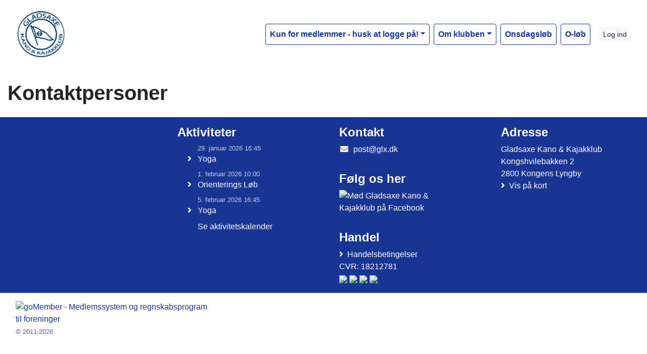

--- FILE ---
content_type: text/html; charset=utf-8
request_url: https://www.glx.dk/kontaktpersoner
body_size: 4918
content:


<!DOCTYPE html>
<html>
<head>

    <script type="text/javascript">
        if (!window.console) {
            console = { log: function() {} };
        }
    </script>

    <title>
    Kontaktpersoner
</title>
    <meta name="description" content="
    
"/>
    <meta name="keywords" content="
    
"/>


        <meta name="robots" content="index,follow" />

    
<meta http-equiv="X-UA-Compatible" content="IE=edge" />
<meta http-equiv="Content-Type" content="text/html; charset=utf-8" />
<meta charset="utf-8" />
<meta http-equiv="Content-Language" content="da" />
<meta name="distribution" content="global" />
<meta name="author" content="Gladsaxe Kano & Kajakklub" />
<meta name="copyright" content="Gladsaxe Kano & Kajakklub" />
<meta name="generator" content="MemberLink" />
<meta name="viewport" content="initial-scale=1.0,maximum-scale=1.0, width=device-width" />




    
    <link type="image/icon" rel="shortcut icon" href="/Images/favicon.ico" />

<link type="text/css" rel="stylesheet" href="/Styles/corenew.min.css?rel?3224" />

<link type="text/css" rel="stylesheet" href="/Style/Site175-Site2519243109897582507.css" />


<link rel="stylesheet" href="https://memberlinkcdn.blob.core.windows.net/assets/2026-01-26-09-22-59/dist/main.css" />


    <script type="text/javascript">
    function mapsLoaded() {};
</script>

<script src="https://cdn.jsdelivr.net/npm/popper.js@1.16.0/dist/umd/popper.min.js" integrity="sha384-Q6E9RHvbIyZFJoft+2mJbHaEWldlvI9IOYy5n3zV9zzTtmI3UksdQRVvoxMfooAo" crossorigin="anonymous"></script>


<script src="https://maps.googleapis.com/maps/api/js?libraries=places&key=AIzaSyAOoRo9bSNOny4Spv1_cKADlXXlni8APbM&callback=mapsLoaded"></script>
<script src="/js/localize.js?rel=3224"></script>

<script src="/Scripts/core.min.js?rel=3224"></script>

<script src="https://cdnjs.cloudflare.com/ajax/libs/tinymce/5.4.0/tinymce.min.js"></script>
<script src="https://cdnjs.cloudflare.com/ajax/libs/tinymce/5.4.0/icons/default/icons.min.js"></script>
<script src="https://cdnjs.cloudflare.com/ajax/libs/tinymce/5.4.0/themes/silver/theme.min.js"></script>
<script src="/Scripts/custom.min.js?rel=3224"></script>
<script src="/Content/Translations/messages.da-DK.js?rel=3224"></script>

<script type="text/javascript">
    //$.fn.modal.Constructor.prototype.enforceFocus = function() {};
    //$(document).ready(function() {
    //    TimeMessages();
    //    if (isTouchScreen) {
    //        $(':text,:password, textarea').keypad({ layout: $.keypad.qwertyLayout });
    //        $('.selectorDate, .date').keypad('destroy');
    //    }

    //});
</script>

<script src="https://www.google.com/recaptcha/api.js"></script>

    <!--[if lt IE 9]>
        <link rel="stylesheet" type="text/css" href="/Styles/menu_ie7_and_ie8.css" />
        <script src="https://html5shiv.googlecode.com/svn/trunk/html5.js"> </script>
    <![endif]-->

    
    <meta property="og:url" content="https://www.glx.dk/kontaktpersoner" />
    <meta property="og:site_name" content="Gladsaxe Kano &amp; Kajakklub" />
    <meta property="og:type" content="article" />


    <meta property="og:title" content="Kontaktpersoner" />





    <script type="text/javascript">
        function setNavbarSize() {
            $('.navbar.main-navbar').css("padding-top", ($('.navbar:not(.main-navbar)').outerHeight() / 16 + 0.5) + 'rem');
        }

        $(document).ready(function() {
            setNavbarSize();

            $(window).resize(function() {
                setNavbarSize();
            });
        });
    </script>
</head>

<body>

    <!-- Google Maps Overlay -->
    <div id="google-maps-overlay"></div>
    <!-- Google Maps Container -->
    <div id="google-maps-container" style="display:none;" class="initFix">
        <!-- Close Button -->
        <div id="google-maps-close"></div>
        <!-- Canvas for drawing Google map -->
        <div id="google-maps-canvas"></div>
    </div>

    <!-- Login Form Overlay -->
    <div id="login-overlay"></div>
    

    <div id="fb-root"></div>

    <div class="hide-on-landing-page">

        

<div class="navbar navbar-expand-lg main-navbar inline-style d-print-none flex-column">
    <div class="container">

        <div class="d-flex flex-wrap brand-wrapper ">
                <a class="navbar-brand p-0 mr-0" href="/">
                    <img alt="Gladsaxe Kano &amp; Kajakklub" src="https://cdn-02.memberlink.dk/azure/sitesite2519243109897582507/FormFile/admin-susan/GLX-logo.png?autorotate=true&amp;height=100"/>

                </a>

            <div class="d-flex align-items-center ml-auto">
                    <button type="button" class="d-lg-none btn btn-sm btn-light btn-signin text-nowrap m-0" onclick="window.ShowLogin()">Log ind</button>

                <button class="navbar-toggler py-1 px-2 ml-1" type="button" data-toggle="collapse" data-target="#mainNavbar" aria-controls="mainNavbar" aria-expanded="false" aria-label="Toggle navigation">
                    <i class="fas fa-bars fa-fw"></i>
                </button>
            </div>
        </div>


            <div class="collapse navbar-collapse logo-inline-style" id="mainNavbar">
                <ul class="navbar-nav flex-wrap ml-auto p-3 p-lg-0">
                    <li class="nav-item dropdown"><a class="nav-link dropdown-toggle" data-toggle="dropdown" href="#">Kun for medlemmer - husk at logge på!</a><ul class="dropdown-menu"></ul></li><li class="nav-item dropdown"><a class="nav-link dropdown-toggle" data-toggle="dropdown" href="#">Om klubben</a><ul class="dropdown-menu"><li class="dropdown-submenu"><a class="dropdown-item text-wrap text-md-nowrap dropdown-toggle" tabindex="-1" href="#">Generelt</a><ul class="dropdown-menu m-3 ml-lg-n3"><li><a class="dropdown-item text-wrap text-md-nowrap" href="/Kort-om-klubben" >Kort om klubben</a></li><li><a class="dropdown-item text-wrap text-md-nowrap" href="/kontaktpersoner" >Kontaktpersoner</a></li><li><a class="dropdown-item text-wrap text-md-nowrap" href="/vedtaegter" >Vedtægter</a></li><li><a class="dropdown-item text-wrap text-md-nowrap" href="/kontingenter" >Kontingenter</a></li><li><a class="dropdown-item text-wrap text-md-nowrap" href="/ordering/tradeterms"  target="_self">Handelsbetingelser</a></li><li><a class="dropdown-item text-wrap text-md-nowrap" href="/regler-og-praktisk-info" >Regler og praktisk info</a></li><li><a class="dropdown-item text-wrap text-md-nowrap" href="/sikkerhedsbestemmelser" >Sikkerhedsbestemmelser</a></li><li><a class="dropdown-item text-wrap text-md-nowrap" href="/kongstanken" >Kongstanken</a></li></ul></li><li class="dropdown-submenu"><a class="dropdown-item text-wrap text-md-nowrap dropdown-toggle" tabindex="-1" href="#">Børn & unge</a><ul class="dropdown-menu m-3 ml-lg-n3"><li><a class="dropdown-item text-wrap text-md-nowrap" href="/ungdom" >Hvem er vi</a></li></ul></li><li class="dropdown-submenu"><a class="dropdown-item text-wrap text-md-nowrap dropdown-toggle" tabindex="-1" href="#">Voksenmotion</a><ul class="dropdown-menu m-3 ml-lg-n3"><li><a class="dropdown-item text-wrap text-md-nowrap" href="/voksenmotion" >Hvem er vi</a></li><li><a class="dropdown-item text-wrap text-md-nowrap" href="/info-om-begynderkursus" >Begynderkursus</a></li></ul></li><li class="dropdown-submenu"><a class="dropdown-item text-wrap text-md-nowrap dropdown-toggle" tabindex="-1" href="#">Kaproning</a><ul class="dropdown-menu m-3 ml-lg-n3"><li><a class="dropdown-item text-wrap text-md-nowrap" href="/kaproning" >Hvem er vi?</a></li><li><a class="dropdown-item text-wrap text-md-nowrap" href="/regatta-gladsaxe---hvad-er-det" >Regatta Gladsaxe - Hvad er det?</a></li></ul></li><li><a class="dropdown-item text-wrap text-md-nowrap" href="/hvem-er-vi" >Seniormotion / 60+</a></li><li class="dropdown-submenu"><a class="dropdown-item text-wrap text-md-nowrap dropdown-toggle" tabindex="-1" href="#">Kano</a><ul class="dropdown-menu m-3 ml-lg-n3"><li><a class="dropdown-item text-wrap text-md-nowrap" href="/regler-for-klubkanoer" >Regler for klubkanoer</a></li><li><a class="dropdown-item text-wrap text-md-nowrap" href="/kano" >Turkano</a></li></ul></li><li><a class="dropdown-item text-wrap text-md-nowrap" href="/noegler" >Nøgler</a></li></ul></li><li class="nav-item"><a class="nav-link" href="/onsdagsloeb" >Onsdagsløb</a></li><li class="nav-item"><a class="nav-link" href="/orienteringsloeb" >O-løb</a></li>
                </ul>
            </div>

            <div class="d-none d-lg-flex ml-3 align-items-center">
                <button type="button" class="btn btn-sm btn-light btn-signin text-nowrap m-0" onclick="window.ShowLogin()">Log ind</button>
            </div>
    </div>
</div>
    </div>

    <div id="content-area">

        
        <div id="modal-root"></div>

        
        <div id="app-root"></div>
        <script type="text/javascript">
            $(function () {
                var $host = $('#app-root');
                window.componentRegistry.SiteInfo.mount($host, {});
            });
        </script>

        
        <div id="modalregion" class="modal fade" data-backdrop="static" tabindex="-1" role="dialog">
            <div class="modal-dialog modal-lg">
                <div class="modal-content">
                </div>
            </div>
        </div>

        









<div style="position: relative">

    


        <div class="container mt-4">
            <h1>Kontaktpersoner</h1>
        </div>

    <div id="PageBuilder" class="mt-4">
        <div class="container">
            <div class="display-wrapper d-flex flex-column">
<div class="row">
<div class="col-md-4 cell-wrapper">
</div>
<div class="col-md-4 cell-wrapper">
</div>
<div class="col-md-4 cell-wrapper">
<div class="row">
<div class="col-md-12 cell-wrapper">
</div>
</div>
<div class="row">
<div class="col-md-12 cell-wrapper">
</div>
</div>
<div class="row">
<div class="col-md-12 cell-wrapper">
</div>
</div>
</div>
</div>
</div>

        </div>
    </div>

    <script type="text/javascript">
        $(function() {
            var $host = $('#PageBuilder');
            window.componentRegistry.PageBuilder.mount($host, { model: {
  "name": "",
  "rows": [
    {
      "id": "cell-2b06ca131cbc28f6",
      "cells": [
        {
          "id": "row-ce9e5d4e043268f6",
          "rows": [],
          "width": 4,
          "pageItem": {
            "PageItemId": "9348e7d5a120b8f6",
            "Headline": "Bestyrelsen",
            "Color": "#183594,#183594,#FFFFFF,#183594",
            "TextColor": "#FFFFFF",
            "type": "MemberGalleryItem",
            "TagId": "Tag2519981708077579064",
            "ShowPicture": true,
            "ShowContactInfo": true,
            "ShowEmail": false,
            "ShowSendMessage": true,
            "Width": 140
          },
          "visibilitySettings": {
            "show": "0"
          }
        },
        {
          "id": "row-934bf0761ce350f6",
          "rows": [],
          "width": 4,
          "pageItem": {
            "PageItemId": "15f066eebc2828f6",
            "Headline": "Trænere",
            "Color": "#183594,#183594,#FFFFFF,#183594",
            "TextColor": "#FFFFFF",
            "type": "MemberGalleryItem",
            "TagId": "Tag2519242986517992214",
            "ShowPicture": true,
            "ShowContactInfo": true,
            "ShowEmail": false,
            "ShowSendMessage": true,
            "Width": 140
          },
          "visibilitySettings": {
            "show": "0"
          }
        },
        {
          "id": "row-bafbed5e6035e8f6",
          "rows": [
            {
              "id": "cell-722be7840e9c28f6",
              "cells": [
                {
                  "id": "row-cf3beeda1f5ba8f6",
                  "rows": [],
                  "width": 12,
                  "pageItem": {
                    "PageItemId": "a735d9723041e8f6",
                    "Headline": "Medlemsregistrering",
                    "Color": "#183594,#183594,#FFFFFF,#183594",
                    "TextColor": "#FFFFFF",
                    "type": "MemberGalleryItem",
                    "TagId": "Tag2519135575141355977",
                    "ShowPicture": true,
                    "ShowContactInfo": true,
                    "ShowEmail": false,
                    "ShowSendMessage": true,
                    "Width": 140
                  },
                  "visibilitySettings": {
                    "show": "0"
                  }
                }
              ]
            },
            {
              "id": "cell-356948f193dc28f6",
              "cells": [
                {
                  "id": "row-a7fba3194a2228f6",
                  "rows": [],
                  "width": 12,
                  "pageItem": {
                    "PageItemId": "c3c5a5db0b1a28f6",
                    "Headline": "Fondsansøgningsudvalg",
                    "Color": "#183594,#183594,#FFFFFF,#183594",
                    "TextColor": "#FFFFFF",
                    "type": "MemberGalleryItem",
                    "TagId": "Tag2519138136679965384",
                    "ShowPicture": true,
                    "ShowContactInfo": true,
                    "ShowEmail": false,
                    "ShowSendMessage": true,
                    "Width": 140
                  },
                  "visibilitySettings": {
                    "show": "0"
                  }
                }
              ]
            },
            {
              "id": "cell-1ce04532e99c28f6",
              "cells": [
                {
                  "id": "row-d96e01d1db2c28f6",
                  "rows": [],
                  "width": 12,
                  "pageItem": {
                    "PageItemId": "1bf86531098c68f6",
                    "Headline": "Regattastyregruppe",
                    "Color": "#183594,#183594,#FFFFFF,#183594",
                    "TextColor": "#FFFFFF",
                    "type": "MemberGalleryItem",
                    "TagId": "Tag2519242985278684144",
                    "ShowPicture": true,
                    "ShowContactInfo": true,
                    "ShowEmail": false,
                    "ShowSendMessage": true,
                    "Width": 140
                  },
                  "visibilitySettings": {
                    "show": "0"
                  }
                }
              ]
            }
          ],
          "width": 4,
          "pageItem": {
            "PageItemId": "c49bf430a5c349b6",
            "Headline": "Ansvarlig for kanopladser",
            "Color": "#183594,#183594,#FFFFFF,#183594",
            "TextColor": "#FFFFFF",
            "type": "MemberGalleryItem",
            "TagId": "Tag2519242985393748851",
            "ShowPicture": true,
            "ShowContactInfo": true,
            "ShowEmail": false,
            "ShowSendMessage": true,
            "Width": 140
          },
          "visibilitySettings": {
            "show": "0"
          }
        }
      ]
    }
  ]
}, fullWidth: false });
        })
    </script>
</div>
    </div>
    <div id="form-area" style="display: none;" class="container"></div>
    
    <div class="hide-on-landing-page">
        <div class="footer d-print-none">
        <div class="content-lower-container">
            <div class="container">
                <div class="row">
                    

    <div class="col-md">




    </div>

    <div class="col-md">

    <div class="footer-item p-3 rounded">
        <h4>Aktiviteter</h4>
        <ul class="list-unstyled fa-ul mb-0">
                <li class="mb-2">
                    <small class="d-block text-muted">29. januar 2026 16:45</small>
                    <span class="fa-li">
                        <i class="fas fa-angle-right fa-fw"></i>
                    </span><a href="/Event/Activity2518378881354092074/202601291545HE">Yoga</a>
                </li>
                <li class="mb-2">
                    <small class="d-block text-muted">1. februar 2026 10:00</small>
                    <span class="fa-li">
                        <i class="fas fa-angle-right fa-fw"></i>
                    </span><a href="/Event/Activity2519142579899104626/202601080900NI">Orienterings L&#248;b</a>
                </li>
                <li class="mb-2">
                    <small class="d-block text-muted">5. februar 2026 16:45</small>
                    <span class="fa-li">
                        <i class="fas fa-angle-right fa-fw"></i>
                    </span><a href="/Event/Activity2518378881354092074/202602051545IP">Yoga</a>
                </li>
                            <li>
                    <a href="/Activity/ActivityView">Se aktivitetskalender</a>
                </li>

        </ul>
    </div>

    </div>


<div class="col-md">
    
<div class="footer-item p-3 rounded">
    <h4>Kontakt</h4>
    <ul class="list-unstyled mb-0">
                    <li>
                <i class="fas fa-envelope fa-fw mr-2"></i>post@glx.dk
            </li>
            </ul>
</div>
    <div class="footer-item p-3 rounded">
        <h4>F&#248;lg os her</h4>

        <div class="d-flex">
                <a class="mr-2" title="Mød Gladsaxe Kano & Kajakklub på Facebook" href="https://www.facebook.com/share/1AUQRkHoDm/" target="_blank">
                    <img width="32" alt="Mød Gladsaxe Kano & Kajakklub på Facebook" src="/Images/facebook.png" />
                </a>
                                </div>
    </div>





<div class="footer-item p-3 rounded">
  <h4>Handel</h4>
  <ul class="list-unstyled mb-0">
      <li>
        <i class="fas fa-angle-right mr-2"></i><a href="/Ordering/tradeterms">Handelsbetingelser</a>
      </li>

      <li>CVR: 18212781</li>


        <li class="cards">
            <img src="/Images/Cards/visa.png"/>
            <img src="/Images/Cards/mc.png"/>
            <img src="/Images/Cards/dk.png"/>
            <img src="/Images/Cards/elec.png"/>
        </li>


  </ul>
</div></div>

    <div class="col-md">
        
<div class="footer-item p-3 rounded">
    <h4>Adresse</h4>
    <ul class="list-unstyled mb-0">
        <li>Gladsaxe Kano & Kajakklub</li>
        <li>Kongshvilebakken 2</li>
        <li>2800 Kongens Lyngby</li>
            <li>
                <i class="fas fa-angle-right mr-2"></i><a href="#" onclick="UpdateAndShowGoogleMap('55.770446', '12.4843920000001', '<strong>Gladsaxe Kano &amp; Kajakklub</strong>');return false;">Vis på kort</a>
            </li>
    </ul>
</div>
    </div>

                </div>
            </div>
        </div>   
    <div class="container">
        <div class="row p-3 memberlink-footer d-flex align-center justify-content-between">
            <div class="col-md-4 logo">
                <a class="mr-2 text-decoration-none" href="https://www.gomember.com?utm_source=https%3a%2f%2fwww.glx.dk&utm_medium=web&utm_campaign=system_footer_logo&utm_content=Site2519243109897582507">
                    <img alt="goMember - Medlemssystem og regnskabsprogram til foreninger" style="height: 18px" src="/Images/Logo/logo-goMember-POS-blue.png" />
                </a>
                <small class="text-muted"><a href="/info/medlemsadministration">&copy; 2011-2026</a></small>
            </div>
            <div class="addthis_horizontal_follow_toolbox"></div>
        </div>
    </div>
</div>
    </div>
        <div id="dialog-area">
            <div id="activityDialog" title="" class="modal fade" data-backdrop="static" tabindex="-1" role="dialog" aria-labelledby="activityDialogHeader" aria-hidden="true">
                <div class="modal-dialog modal-lg modal-dialog-scrollable">
                    <div class="modal-content">
                        <div class="modal-header">
                            <h5 class="modal-title" id="activityDialogHeader">Activity</h5>
                            <button type="button" class="close" data-dismiss="modal" aria-label="Close">
                                <span aria-hidden="true">&times;</span>
                            </button>
                        </div>
                        <div class="modal-body"></div>
                        <div class="modal-footer">
                            <button type="button" class="btn btn-secondary" data-dismiss="modal">Luk</button>
                        </div>
                    </div>
                </div>
            </div>

            <div id="commonDialog" title="" class="modal fade" data-backdrop="static" tabindex="-1" role="dialog" aria-labelledby="commonDialogHeader" aria-hidden="true">
                <div class="modal-dialog modal-lg modal-dialog-scrollable">
                    <div class="modal-content">
                        <div class="modal-header">
                            <h5 class="modal-title" id="commonDialogHeader"></h5>
                            <button type="button" class="close" data-dismiss="modal" aria-label="Close">
                                <span aria-hidden="true">&times;</span>
                            </button>
                        </div>
                        <div class="modal-body">
                            <form name="commonForm" id="commonForm">
                                <fieldset>
                                    <div id="commonArea">

                                    </div>
                                    <div id="commonDialogError" style="display: none"></div>
                                </fieldset>
                            </form>
                        </div>
                        <div class="modal-footer">
                            <button type="button" class="btn btn-secondary" id="commonCloseButton" data-dismiss="modal">Luk</button>
                            <button type="button" class="btn btn-primary" style="display: none" id="commonSaveButton">Gem</button>
                        </div>
                    </div>
                </div>
            </div>

            <div id="entityselectDialog" title="" class="modal fade" data-backdrop="static" tabindex="-1" role="dialog" aria-labelledby="entityselectDialogHeader" aria-hidden="true">
                <div class="modal-dialog modal-lg modal-dialog-scrollable">
                    <div class="modal-content">
                        <div class="modal-header">
                            <h5 class="modal-title" id="entityselectDialogHeader"></h5>
                            <button type="button" class="close" data-dismiss="modal" aria-label="Close">
                                <span aria-hidden="true">&times;</span>
                            </button>
                        </div>

                        <div class="modal-body"></div>

                        <div class="modal-footer">
                            <button type="button" class="btn btn-secondary" data-dismiss="modal">Luk</button>
                        </div>
                    </div>
                </div>
            </div>

        </div>

        <div id="messageregion" class="modal fade" data-backdrop="static" tabindex="-1" role="dialog"></div>

        <div id="selectregion" class="modal fade" data-backdrop="static" tabindex="-1" role="dialog"></div>


        <script type="text/html" id="tmpl-newssubscribe">
    <div class="toggle-next">
        <div class="form-group">
            <input type="email" name="email" class="form-control js-email" placeholder="Email" />
        </div>
    </div>
    <div style="display: none">
        <div class="form-group form-row">
            <div class="col">
                <input type="text" name="firstname" class="form-control js-firstName" placeholder="Fornavn" />
            </div>
            
            <div class="col">
                <input type="text" name="lastname" class="form-control js-lastName" placeholder="Efternavn" />
            </div>
        </div>
                
        <button class="btn btn-light btn-sm btn-block js-subscribe" data-done-text="Tilmeldt :-)" data-loading-text="Tilmelder...">Tilmeld</button>
    </div>
</script>
        <!-- News Templates -->

            <script type="text/javascript">
        var _trackEvent = function (category, action, opt_label, opt_value) { };
    </script>


        <div id="clipboard" style="display: none;"></div>


        <script type="text/javascript">
      if (console && console.log) {
        console.log("Site ID: ", "Site2519243109897582507");
      }
      App.start();
</script>


<script src="https://memberlinkcdn.blob.core.windows.net/assets/2026-01-26-09-22-59/dist/main.js"></script>




        
</body>
</html>

--- FILE ---
content_type: text/css; charset=utf-8
request_url: https://www.glx.dk/Style/Site175-Site2519243109897582507.css
body_size: 753
content:




:root {
--testColorMain: #183594;
--testColorSecondary: #FFFFFF;
}




div.logo-inline-style#mainNavbar > ul.navbar-nav > li > a {
color: #183594;
border-color: #183594 !important;
}

div.stacked-style#mainNavbar > ul.navbar-nav {
background-color: rgba(239,239,239, 1) !important;
}

div.stacked-style#mainNavbar > ul.navbar-nav > li > a {
color: #000 !important;
}

div.stacked-inverse-style#mainNavbar > ul.navbar-nav {
background-color: rgba(239,239,239, 1) !important;
}

div.stacked-inverse-style#mainNavbar > ul.navbar-nav > li > a {
color: #fff !important;
}



.main-navbar .navbar-brand {
color: #183594;
}

    
        .main-navbar .navbar-toggler {
        color: #183594;
        }
    


.main-navbar .navbar-brand {
height: 100px;
    margin-top: 10px;
    margin-bottom: 10px;
    overflow: hidden;
    }

@media (max-width: 991px) {
.main-navbar .navbar-brand {
    max-height: 120px; important
}
.main-navbar .navbar-brand img {
max-height: 120px; important
}
}


    @media (min-width: 992px) {
    div.logo-inline-style#mainNavbar > ul.navbar-nav > li > a {
    border: 1px solid #183594;
    }
    }





    .main-navbar {
        
            background-color: #FFFFFF;
            color: #183594;
            }

    .dropdown-submenu {
    position: relative;
    }

    .dropdown-submenu a::after {
    transform: rotate(-90deg);
    position: absolute;
    right: 6px;
    top: .8em;
    }

    .dropdown-submenu .dropdown-menu {
    position: relative !important;
    margin: 1rem !important;
    }





    .custom-link-color a, .custom-link-color a:link, .custom-link-color a:visited, .custom-link-color a:active
    {
    color: #222222;
    }

    .m-t-r {
    padding-top: 39px;
    }

    @media (max-width: 979px) {
    .header-banner {
    margin-right: -20px;
    margin-left: -20px;
    padding-right: 20px;
    padding-left: 20px;
    padding-top: 20px;
    }
    .navbar-fixed-top {
    margin-bottom: 0;
    }
    }



    #content-area .header-color, #dialog-area .header-color
    {
    background-color: #FFFFFF;
    color: #183594;
    }

    .panel-header-color {
    border-color: #FFFFFF;
    }

    .addLogoText
    {
    font-size: 2.5em;
    font-family: Tahoma, "Arial Narrow", verdana, sans-serif;
    font-weight: bold;
    padding-left: 10px;
    margin-bottom: 20px;
    letter-spacing: 0.05em;
    line-height: 120px;
    float: left;
    
    }

    .logoText
    {
    line-height: 120px;
    
    }

    .logo a, .m-t-r .brand
    {
    color: #183594;
    }

    .content-color
    {
    background-color: #FFFFFF;
    color: #222222;
    }


    .content-lower-container
    {
    background-color: #183594;
    color:#FFFFFF;
    text-decoration: none;
    }

    @media (max-width: 767px) {
    .content-lower-container {
    background-color: #fff;
    color:#FFFFFF;
    text-decoration: none;
    }

    .footer-item {
    background-color: #183594;
    margin-bottom: 1rem;
    }
    }


    .content-lower-container a, .content-lower-container a:hover{
    color:#FFFFFF;
    }

    .nav-back
    {
    background-color: #33A5FF;
    }




    .menu-colors
    {
    color: #183594;
    background-color: #33A5FF;
    }

    .banner .links a
    {
    color: #183594;
    background-color: #33A5FF;
    }

    .list-group-item.active, .nav-pills .nav-link.active {
    color: #ffffff !important;
    background-color: #0d6efd !important;
    border-color: #0d6efd !important;
    }

    .list-group-item a, .nav-pills .nav-item a.nav-link {
    color: #0d6efd !important;
    }

    .list-group-item.active a, .nav-pills .nav-item a.nav-link.active {
    color: #ffffff !important;
    }


    .dropdown-item.active, .dropdown-item:active {
    background-color: #0d6efd !important;
    }

    

--- FILE ---
content_type: text/javascript; charset=utf-8
request_url: https://www.glx.dk/js/localize.js?rel=3224
body_size: 1996
content:


try {
$.tools.dateinput.localize("en", {
    months: 'Januar,Februar,Marts,April,Maj,Juni,Juli,August,' +
            'September,Oktober,November,December',
    shortMonths: 'jan,feb,mar,apr,maj,jun,jul,aug,sep,okt,nov,dec',
    days: 'søndag,mandag,tirsdag,onsdag,torsdag,fredag,lørdag',
    shortDays: 'søn,man,tir,ons,tor,fre,lør'
});
} catch(err) {}

window.languageCode = 'da';

var uiMessages = { 
bookOk: 'Aktiviteten er nu booket',
back: 'Tilbage', 
bookError: 'Aktiviteten kunne ikke bookes',
cancelOk: 'Du er nu afmeldt denne aktivitet',
cancelError: 'Du kunne ikke afmeldes denne aktivitet',
loading: '<div class="memberlink-loader"><div></div><div></div><div></div><div></div></div>',
close: 'Luk',
send: 'Send besked',
hasBeenSent: 'Din besked er sendt',
errorSending: 'Der opstod en fejl under afsendelse. Prøv venligst igen senere',
chooseFile: 'Vælg fil',
cancelActivity: 'Afmeld',
cancelEvent: 'Aflys begivenhed',
activitySignup: 'Tilmeld',
signInToBook: 'Log ind på siden for at tilmelde dig aktiviteten',
signupNotOpen: 'Tilmelding ikke åben endnu',
alreadySignedUp: 'Er allerede tilmeldt ({0})',
book: 'Book nu',
messages: 'Beskeder',
noAccessToBook: 'Du har ikke rettigheder til at tilmelde dig',
createActivity: 'Opret aktivitet',
bookInPastError: 'Du har ikke lov til at booke tilbage i tiden',
adminBooking: 'Booking admin',
fbAppId: '',
baseAddress: 'https://www.glx.dk',
pleaseWait: 'Øjeblik... henter',
removeRow: 'Bekræft at du vil slette rækken',
deleteConfirmation: 'Er du sikker på at du vil slette: \"{0}\" ?. Sletningen vil IKKE kunne fortrydes',
revision: '175',
seeParticipants: 'Se deltagerliste',
confirmBooking: 'Bekræft venligst din reservation ved at klikke på "Tilmeld"',
confirmCancellation: 'Bekræft venligst at du vil afmelde reservationen.',
signupDialogHeader: 'Tilmeld dig aktiviteten',
cancelDialogHeader: 'Afmeld din reservation',
activityNoMoreFreeSlots: 'Der er ikke flere frie pladser. Der er lukket for tilmeldinger',
showAll:'Vis alle',
validationError:'Valideringsfejl',
autoLogoff:'Automatisk log af',
loginCookies:'Hvis du vil have mulighed for at blive husket på siden, skal Cookies aktiveres i din browser.',
autoLogoffDialog:'<div>Du har ikke været aktiv i <span id="AutoLogoffStart"></span> sekunder.</div><p>Systemet vil logge dig af om <b><span id="AutoLogoffCounter"></span></b> sekunder.</p>',
joinWaitingList:'Meld på venteliste',
sendMessage:'Send besked',
bills:'Regninger',
myBookings:'Mine reservationer',
edit:'Ændre',
deleteText:'Slet',
selectProduct:'Vælg produkt',
newMenuElement: 'Nyt menupunkt',
deleteMenuElement: 'Er du sikker på du vil slette dette menupunkt? Sletningen sker først når du gemmer menuen.',
tags: 'Etiketter'
};

var fileExplorerText = {
CreateNewFolder: "Opret Ny Mappe",
RenameFolderTitle: "Indstillinger for:",
CreateBtn: "Opret",
RenameBtn:"Gem mappe",
PermissionError:"Objektet du arbejdede med er enten blevet slettet, eller du har ikke modifikationsprivilegier.",
FolderExists:"En mappe med dette navn eksistere allerede!",
PluploadTitle:"Opload til {0}",
PluploadText:"Opload starter automatisk når filer bliver tilføjet.",
ConfirmFolderDelete:"Er du sikker på at du vil slette mappen \"$FOLDER$\" og al dens indhold?",
ConfirmFileDelete:"Er du sikker på at du vil SLETTE denne fil?",
CannotRenameRoot:"Du kan ikke omdøbe rodfolderen!"
};

var infoMessageText = {
ErrorOccured:"Der er opstået en fejl",
Success:"Success",
Information:"Information",
ValidationError:"Valideringsfejl",
LoginError:"Log ind mislykkedes"
};

var pageBuilderText = {
    OneFormPerPage:"Der må kun være 1 form per side."
};

var deliveryStatus = ['Ingen status', 'Mail afvist', 'Ugyldig e-mail på medlem', 'Mail markeret som spam af modtager mailbox', 'Mail afleveret til medlem', 'Mail åbnet af medlem', 'Medlem har klikket på link i mailen',];
window.deliveryStatus = deliveryStatus;

var ticketStatus = ['Ingen autotræk','Venter på medlem','Beløbet er reserveret','Beløbet er hævet', 'Medlem har afvist betalingen','Beløber er blevet refunderet på medlems betalingskort','Betalt manuelt','Beløbet kunne ikke reserveres på betalingskortet','Fejl ved reservation','Beløbet kunne ikke trækkes fra betalingskortet'];
window.ticketStatus = ticketStatus;

var cardStatus = ['Betalingskort ikke lagt ind','Betalingskort er OK','Betalingskort er ikke længere gyldigt'];
window.cardStatus = cardStatus;

window.smsStatus = ['Ingen status', 'SMS afvist', 'Ikke et mobilnummer', 'Nummer findes ikke', 'SMS afleveret til medlem'];

window.priority = ['Høj', 'Mellem', 'Lav', 'Lav'];

var loginMessages = {
LoginError:"Log ind mislykkedes",
NoUserFound:"Der blev ikke fundet nogle brugere med den indtastede e-mail adresse",
UserFound:"Dine login informationer er sendt til din e-mail"
}